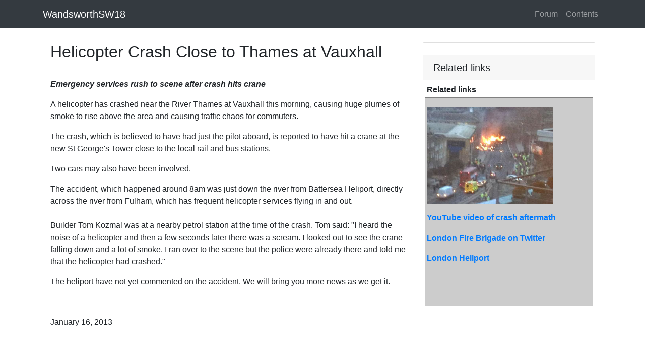

--- FILE ---
content_type: text/html
request_url: https://www.wandsworthsw18.com/page/shared/common/helicopter002.htm
body_size: 3150
content:
<!DOCTYPE html>
<html lang="en">
<head>
    <meta charset="utf-8">
    <meta name="viewport" content="width=device-width, initial-scale=1, shrink-to-fit=no">
    <title>Helicopter Crash Close to Thames at Vauxhall</title>

    <meta name="google-site-verification" content="0FDi-t9NEmjjRTJwVIL_0TI1m4QhPggr0_RwSIj8wpI" />

    <meta name="description" />
    <meta property="og:title" content="Helicopter Crash Close to Thames at Vauxhall" />
    <meta property="og:url" content="https://www.WandsworthSW18.com/page/shared/common/helicopter002.htm" />
    <meta property="og:type" content="article" />
    <meta property="og:description" />
    <meta property="og:image" content="" />
    <meta property="og:image:width" content="" />
    <meta property="og:image:height" content="" />
    <meta property="og:site_name" content="WandsworthSW18" />
    <meta property="og:site" content="www.WandsworthSW18.com" />
    <meta property="fb:app_id" content="1620242434882741" />

    <meta property="twitter:card" content="summary_large_image" />
    <meta property="twitter:site" content="@wandsworthsw18" />
    <meta property="twitter:title" content="Helicopter Crash Close to Thames at Vauxhall" />
    <meta property="twitter:description" />
    <meta property="twitter:image" content="" />

    <script type="application/ld+json">
        {
        "@context":"http:\/\/schema.org",
        "@type":"NewsArticle",
        "mainEntityOfPage":{"@type":"WebPage","@id":"https://www.WandsworthSW18.com/page/shared/common/helicopter002.htm"},
        "headline": "Helicopter Crash Close to Thames at Vauxhall",
        "description": "",
        "url":"https://www.WandsworthSW18.com/page/shared/common/helicopter002.htm",
        "dateCreated":"1/11/2018 5:38:31 PM",
        "datePublished":"1/11/2018 5:38:31 PM",
        "dateModified":"1/11/2018 5:38:31 PM",
        "thumbnailUrl":"",
        "image":{"@type":"ImageObject","url":""},
        "author": {
        "@type": "Organization",
        "name": "WandsworthSW18"
        },
        "publisher": {
        "@type": "Organization",
        "name": "WandsworthSW18",
        "logo":{"@type":"imageObject","url":"https://www.WandsworthSW18.com/resources/image/wandsworthsw18-logo-small.png"}
        }
        }
    </script>
    <link href="https://stackpath.bootstrapcdn.com/bootstrap/4.3.1/css/bootstrap.min.css" rel="stylesheet">
    <style>
        body {
            padding-top: 54px;
        }

        @media (min-width: 992px) {
            body {
                padding-top: 56px;
            }
        }

        .style3 {
            font-family: Verdana, Arial, Helvetica, sans-serif;
            font-size: 13px;
            font-weight: bold;
            padding: 10px;
        }

        .style4 {
            font-family: Verdana, Arial, Helvetica, sans-serif;
            font-size: 13px;
        }

        img {
            height: auto;
            max-width: 100%;
        }

        p {
            margin-top: 1em;
        }

        A.external {
            background: url(/image/shared/images/Icon_External_Link.png) 99% 40% no-repeat;
            padding-right: 15px;
        }
    </style>
</head>
<body>

    <!-- Navigation -->
    <nav class="navbar navbar-expand-sm navbar-dark bg-dark fixed-top">
        <div class="container">
            <a class="navbar-brand" href="/page/frontpage.htm">WandsworthSW18</a>
            <button class="navbar-toggler" type="button" data-toggle="collapse" data-target="#navbarResponsive" aria-controls="navbarResponsive" aria-expanded="false" aria-label="Toggle navigation">
                <span class="navbar-toggler-icon"></span>
            </button>
            <div class="collapse navbar-collapse" id="navbarResponsive">
                <ul class="navbar-nav ml-auto">
                    <li class="nav-item">
                        <a class="nav-link" href="/page/forum.htm">
                            Forum
                        </a>
                    </li>
                    <li class="nav-item">
                        <a class="nav-link" href="/page/content.htm">
                            Contents
                        </a>
                    </li>
                </ul>
            </div>
        </div>
    </nav>
    <div class="container pt-1">
        <div class='container'><div class='row'><div class='col-lg-8'><h2 class='mt-4'>Helicopter Crash Close to Thames at Vauxhall</h2><hr><td><p class="style7"><em><strong><span class="style15"><span class="style16">Emergency services rush to scene after crash hits crane </span></span></strong></em></p>
     
          
          
          <span class="style14"></span>
          <p class="style7">A helicopter has crashed near the River Thames at Vauxhall this morning, causing huge plumes of smoke to rise above the area and causing traffic chaos for commuters.</p>
          <p class="style7">The crash, which is believed to have had just the pilot aboard, is reported to have hit a crane at the new St George's Tower  close to the local rail and bus stations.</p>
          <p class="style7">Two cars may also have been involved. </p>
      <p class="style7">The accident, which happened around 8am was just down the river from Battersea Heliport, directly across the river from Fulham, which has frequent helicopter services flying in and out.<br>
            <br>
        Builder Tom Kozmal was at a nearby petrol station at the time of the crash. Tom said:        &quot;I heard the noise of a helicopter and then a few seconds later there was a scream. I looked out to see the crane falling down and a lot of smoke. I ran over to the scene but the police were already there and told me that the helicopter had crashed.&quot;          </p>
          <p class="style7">The heliport have not yet commented on the accident. We will bring you more news as we get it.</p>
          <p class="style7">&nbsp;</p>
      <p class="style17">January 16, 2013 </p></td></div><div class='col-md-4'><div class='card my-4'></div><h5 class='card-header'>Related links</h5><table width="100%" border="0" align="left" cellpadding="3" cellspacing="0">
            <tr>
              <td class="style7"><table width="100%" border="1" align="right" cellpadding="3" cellspacing="0">
                <tr>
                  <td bgcolor="#FFFFFF"><strong>Related links</strong></td>
                </tr>
                <tr>
                  <td bgcolor="#CCCCCC"><p align="left" style="margin-bottom: 0"><img src="/image/shared/common/images/vauxhall.jpg" width="250" height="190" hspace="0" vspace="0"></p>
                    <p align="left"><a href="http://www.youtube.com/watch?v=WRBogaUCSUM&feature=youtu.be" target="_blank"><strong>YouTube video of crash aftermath</strong></a></p>
                    <p align="left"><a href="https://twitter.com/londonfire" target="_blank"><strong>London Fire  Brigade on Twitter</strong></a></p>
                    <p align="left"><a href="http://www.londonheliport.co.uk/" target="_blank"><strong>London Heliport</strong></a></p></td></tr>
                <tr>
                  
                </tr>
                <tr>
                  <td bgcolor="#CCCCCC">
                    <p align="left">&nbsp;</p></td>
                </tr>
              </table></td>
            </tr>
          </table></div></div></div>
    </div>
</body>
<!-- Bootstrap core JavaScript -->
<script src="https://code.jquery.com/jquery-3.3.1.slim.min.js" integrity="sha384-q8i/X+965DzO0rT7abK41JStQIAqVgRVzpbzo5smXKp4YfRvH+8abtTE1Pi6jizo" crossorigin="anonymous"></script>
<script src="https://cdnjs.cloudflare.com/ajax/libs/popper.js/1.14.7/umd/popper.min.js" integrity="sha384-UO2eT0CpHqdSJQ6hJty5KVphtPhzWj9WO1clHTMGa3JDZwrnQq4sF86dIHNDz0W1" crossorigin="anonymous"></script>
<script src="https://stackpath.bootstrapcdn.com/bootstrap/4.3.1/js/bootstrap.min.js" integrity="sha384-JjSmVgyd0p3pXB1rRibZUAYoIIy6OrQ6VrjIEaFf/nJGzIxFDsf4x0xIM+B07jRM" crossorigin="anonymous"></script>
</html>
